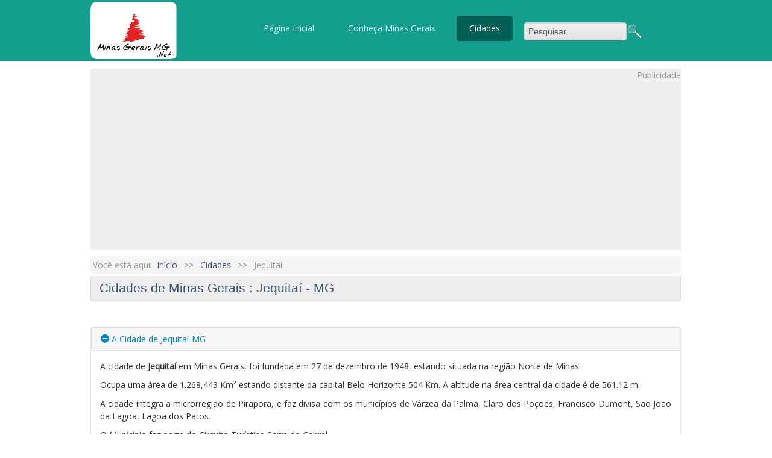

--- FILE ---
content_type: text/html; charset=utf-8
request_url: https://minasgeraismg.net/cidades/jequitai
body_size: 7432
content:
<!DOCTYPE html>
<html xmlns="http://www.w3.org/1999/xhtml" xml:lang="pt-br" lang="pt-br" dir="ltr" >
<!--[if lt IE 7]> <html class="no-js lt-ie9 lt-ie8 lt-ie7" lang="en"> <![endif]-->
<!--[if IE 7]>    <html class="no-js lt-ie9 lt-ie8" lang="en"> <![endif]-->
<!--[if IE 8]>    <html class="no-js lt-ie9" lang="en"> <![endif]-->
<head>
	<meta name="referrer" content="unsafe-url">
	  <meta charset="utf-8" />
  <base href="https://minasgeraismg.net/cidades/jequitai" />
  <meta name="robots" content="index, follow" />
  <meta name="description" content="Cidade de Jequitaí MG - MinasGeraisMG.Net | Jequitaí MG - Dados da Cidade, População, Economia, Clima, Localização, Pontos Turísticos" />
  <title>Cidade de Jequitaí MG - MinasGeraisMG.Net</title>
  <link href="/templates/turmg/favicon.ico" rel="shortcut icon" type="image/vnd.microsoft.icon" />
  <link rel="stylesheet" href="/media/sliders/css/style.min.css" />
  <link rel="stylesheet" href="/plugins/system/plugin_googlemap3/plugin_googlemap3.css.php" />
  <link rel="stylesheet" href="/media/jui/css/bootstrap.min.css" />
  <link rel="stylesheet" href="/media/jui/css/bootstrap-responsive.css" />
  
<script type='text/javascript' src='https://maps.googleapis.com/maps/api/js?v=3.33&amp;key=AIzaSyB2b1lnvWUmKE9ZVQJaULBhQ_6ieGonsh8&amp;language=pt-BR&amp;libraries=places'></script>
<script src="/media/jui/js/jquery.min.js"></script>
  <script src="/media/jui/js/bootstrap.min.js"></script>
  <script src="/media/sliders/js/script.min.js"></script>
  <script src="/media/plugin_googlemap3/site/googlemaps/googlemapsv3.js" defer="defer" async="async"></script>
  <script>
var nn_sliders_urlscroll = 0; var nn_sliders_use_hash = 1; var nn_sliders_reload_iframes = 0;
jQuery(document).ready(function(){
	jQuery('.hasTooltip').tooltip({"html": true,"container": "body"});
});
  </script>
	
	<link rel="alternate" href="https://minasgeraismg.net/cidades/jequitai" hreflang="pt" />
	<link rel="canonical" href="https://minasgeraismg.net/cidades/jequitai" />
	<meta name="viewport" content="width=device-width, initial-scale=1, maximum-scale=1">
	<!-- Stylesheets -->
	<link rel="stylesheet" href="/templates/turmg/icons/css/font-awesome.css" />
	<link rel="stylesheet" href="/templates/turmg/css/joomla.css" />
	<link rel="stylesheet" href="/templates/turmg/css/template.css" />
	<!-- Styles -->
	<link rel="stylesheet" href="/templates/turmg/css/styles/style5.css" />
		<!-- Google Font -->
	<link href='https://fonts.googleapis.com/css?family=Open+Sans' rel='stylesheet' />		
	

<style>

	#fav-container {background-repeat: repeat;}
	#fav-advertwrap {background-repeat: repeat;}
	#fav-slidewrap {background-repeat: repeat;}
	#fav-introwrap {background-repeat: repeat;}
	#fav-showcasewrap {background-repeat: repeat;}
	#fav-promowrap {background-repeat: repeat;}
	#fav-topwrap {background-repeat: repeat;}
	#fav-maintopwrap {background-repeat: repeat;}
	#fav-mainbottomwrap {background-repeat: repeat;}
	#fav-bottomwrap {background-repeat: repeat;}
	#fav-userwrap {background-repeat: repeat;}
	#fav-footerwrap {background-repeat: repeat;}
	#fav-copyrightwrap {background-repeat: repeat;}
	#fav-debugwrap {background-repeat: repeat;}
	.slogan {font-family: 'Helvetica Neue', Helvetica, sans-serif;}
					.retinaLogo {height: 52px;}
  .retinaLogo {width: 188px;}
  .retinaLogo {padding: 0px;}
  .retinaLogo {margin: 0px;}
</style>	<script>  (function(i,s,o,g,r,a,m){i['GoogleAnalyticsObject']=r;i[r]=i[r]||function(){
  (i[r].q=i[r].q||[]).push(arguments)},i[r].l=1*new Date();a=s.createElement(o),
  m=s.getElementsByTagName(o)[0];a.async=1;a.src=g;m.parentNode.insertBefore(a,m)
  })(window,document,'script','//www.google-analytics.com/analytics.js','ga');

  ga('create', 'UA-60603608-1', 'auto');
  ga('send', 'pageview');

</script>	<script async defer src="/templates/turmg/js/backtop/backtop.js"></script>
</head>
<body>
  <div id="fav-containerwrap" class="clearfix">
	  <!-- Navbar -->
	  <div class="container-fluid">
			<div class="row-fluid">
				<div id="fav-navbar" class="clearfix">
					<div class="navbar">
						<div class="navbar-inner">
							<a class="btn btn-navbar" data-toggle="collapse" data-target=".nav-collapse">
								<span class="icon-bar"></span>
								<span class="icon-bar"></span>
								<span class="icon-bar"></span>
							</a>
							<div class="nav-collapse collapse">
																	<div id="fav-navbar-collapse" class="span12">
										<ul class="nav menu nav-pills">
<li class="item-101"><a href="/" >Página Inicial</a></li><li class="item-121 deeper parent"><a href="/conheca-minas-gerais" >Conheça Minas Gerais</a><ul class="nav-child unstyled small"><li class="item-199"><a href="/conheca-minas-gerais/bandeira-e-brasao" >Bandeira e Brasão</a></li></ul></li><li class="item-102 current active deeper parent"><a href="/cidades" >Cidades</a><ul class="nav-child unstyled small"><li class="item-118"><a href="/cidades/ver-todas" >Ver Todas</a></li><li class="item-122"><a href="/cidades/cidades-historicas-de-minas-gerais" >Cidades Históricas de Minas</a></li></ul></li></ul>
<form class="searchform" action="/cidades" method="post">
	<div class="searchcaixa">
		<input name="searchword" maxlength="30" class="mod-search-searchword searchbox" type="text" size="30" value="Pesquisar..."  onblur="if (this.value=='') this.value='Pesquisar...';" onfocus="if (this.value=='Pesquisar...') this.value='';" /><input type="submit" value="Buscar" class="search_button" onclick="this.form.searchword.focus();"/>	<input type="hidden" name="task" value="search" />
	<input type="hidden" name="option" value="com_search" />
	<input type="hidden" name="Itemid" value="184" />
	
	</div>
</form>
									</div>
															</div>
						</div>
					</div>
				</div>
			</div>
	  </div>
	  <div id="fav-container">
			<!-- Advert -->
						<!-- Header -->
			<div class="container-fluid" id="fav-headerwrap">
				<div class="row-fluid">
						<div id="fav-header" class="span12">
							<div id="fav-logo" class="span3">
																									
										<a class="mediaLogo" href="/">
											<img src="/images/estilo/logo.png" style="border:0;" alt="Logo MinasGeraisMG.net" />
										</a>									
																																							</div>
																		 <div id="fav-nav" class="span9">
											<div class="navigation">
												<ul class="nav menu nav-pills">
<li class="item-101"><a href="/" >Página Inicial</a></li><li class="item-121 deeper parent"><a href="/conheca-minas-gerais" >Conheça Minas Gerais</a><ul class="nav-child unstyled small"><li class="item-199"><a href="/conheca-minas-gerais/bandeira-e-brasao" >Bandeira e Brasão</a></li></ul></li><li class="item-102 current active deeper parent"><a href="/cidades" >Cidades</a><ul class="nav-child unstyled small"><li class="item-118"><a href="/cidades/ver-todas" >Ver Todas</a></li><li class="item-122"><a href="/cidades/cidades-historicas-de-minas-gerais" >Cidades Históricas de Minas</a></li></ul></li></ul>
<form class="searchform" action="/cidades" method="post">
	<div class="searchcaixa">
		<input name="searchword" maxlength="30" class="mod-search-searchword searchbox" type="text" size="30" value="Pesquisar..."  onblur="if (this.value=='') this.value='Pesquisar...';" onfocus="if (this.value=='Pesquisar...') this.value='';" /><input type="submit" value="Buscar" class="search_button" onclick="this.form.searchword.focus();"/>	<input type="hidden" name="task" value="search" />
	<input type="hidden" name="option" value="com_search" />
	<input type="hidden" name="Itemid" value="184" />
	
	</div>
</form>
											</div>
										 </div>
														</div>
				</div>
			</div>
			<!-- Slide -->
						<!-- Intro -->
						<!-- Showcase -->
						<!-- Promo -->
						<!-- Top -->
							<div class="container-fluid" id="fav-topwrap">
					<div class="row-fluid">
																						<div id="fav-top" class="clearfix">
																				<div id="fav-top1"
												class="span12">
												<div class="bannergroup">

	<div class="banneritem">
										<span class="publi">Publicidade</span><script async src="//pagead2.googlesyndication.com/pagead/js/adsbygoogle.js"></script>
<!-- Topo minasgeraismg -->
<ins class="adsbygoogle"
     style="display:block"
     data-ad-client="ca-pub-8904211572154923"
     data-ad-slot="1249282322"
     data-ad-format="auto"></ins>
<script>
(adsbygoogle = window.adsbygoogle || []).push({});
</script>				<div class="clr"></div>
	</div>

</div>

											</div>
																																																		</div>
												</div>
				</div>
						<!-- Maintop -->
						<!-- Breadcrumbs -->
							<div class="container-fluid">
					<div class="row-fluid">
						<div id="fav-breadcrumbs" class="span12">
							
<ul class="breadcrumb">
	<li class="active">Você está aqui: &#160;</li><li><a href="/" class="pathway">Início</a><span class="divider"> >> </span></li><li><a href="/cidades" class="pathway">Cidades</a><span class="divider"> >> </span></li><li class="active"><span>Jequitaí</span></li></ul>

						</div>
					</div>
				</div>
						<!-- Main -->
			<div class="container-fluid" id="fav-mainwrap">
				<div class="row-fluid">
						<div id="fav-main" class="clearfix">
															<div id="fav-maincontent" class="span12">
									<div id="system-message-container">
	</div>

									<section class="blog">
<h1>
	Cidades de Minas Gerais	<span class="subheading-category notranslate">: Jequitaí - MG</span></h1>

	<div class="category-desc">
		
	
<br /><div id="tabs_wrapper">
<div class="nn_sliders accordion panel-group" id="set-nn_sliders-1"><a id="nn_sliders-scrollto_1" class="anchor nn_sliders-scroll"></a>
<div class="accordion-group panel nn_sliders-group active icon icon_house icon_tab">
<a id="nn_sliders-scrollto_a-cidade-de-jequitaí-mg" class="anchor nn_sliders-scroll"></a>
<div class="accordion-heading panel-heading">
<a href="https://minasgeraismg.net/cidades/jequitai#a-cidade-de-jequitaí-mg" class="accordion-toggle nn_sliders-toggle" data-toggle="collapse" data-id="a-cidade-de-jequitaí-mg" data-parent="#set-nn_sliders-1"><span class="nn_sliders-toggle-inner">
A Cidade de Jequitaí-MG
</span></a>
</div>
<div class="accordion-body nn_sliders-body collapse in" id="a-cidade-de-jequitaí-mg">
<div class="accordion-inner panel-body">
<h2 class="nn_sliders-title">A Cidade de Jequitaí-MG</h2>
			 
			<p class="alinha">A cidade de <strong>Jequitaí</strong> em Minas Gerais, foi fundada em 27 de dezembro de 1948, estando situada na região Norte de Minas.</p><p class="alinha">Ocupa uma área de 1.268,443 Km² estando distante da capital Belo Horizonte 504 Km. A altitude na área central da cidade é de 561.12 m.</p><p class="alinha">A cidade integra a microrregião de Pirapora, e faz divisa com os municípios de Várzea da Palma, Claro dos Poções, Francisco Dumont, São João da Lagoa, Lagoa dos Patos.</p>
			<p class="alinha">O Município faz parte do Circuito Turístico Serra do Cabral.</p>
			<p class="alinha">O código DDD é o 38. A faixa de CEPs do município vai do 39370-000 ao 39372-999.</p>
					
		

</div></div></div>
<div class="accordion-group panel nn_sliders-group icon icon_people">
<a id="nn_sliders-scrollto_população-de-jequitaí-mg" class="anchor nn_sliders-scroll"></a>
<div class="accordion-heading panel-heading">
<a href="https://minasgeraismg.net/cidades/jequitai#população-de-jequitaí-mg" class="accordion-toggle nn_sliders-toggle" data-toggle="collapse" data-id="população-de-jequitaí-mg" data-parent="#set-nn_sliders-1"><span class="nn_sliders-toggle-inner">
População de Jequitaí-MG
</span></a>
</div>
<div class="accordion-body nn_sliders-body collapse" id="população-de-jequitaí-mg">
<div class="accordion-inner panel-body">
<h2 class="nn_sliders-title">População de Jequitaí-MG</h2>
			<p class="alinha">Possui de acordo com o censo de 2010, 8.005 habitantes, sendo a população estimada para 2018 de 7.597 habitantes, com uma densidade demográfica de 6,31 hab/Km².</p>
			<p class="alinha">O IDHM(Índice de Desenvolvimento Humano) da cidade é de 0,643, considerado Médio.</p>
			<p class="alinha">Os moradores de Jequitaí são conhecidos pelo Gentílico jequitaiense.</p>		
		

</div></div></div>
<div class="accordion-group panel nn_sliders-group icon icon_economy">
<a id="nn_sliders-scrollto_economia-de-jequitaí-mg" class="anchor nn_sliders-scroll"></a>
<div class="accordion-heading panel-heading">
<a href="https://minasgeraismg.net/cidades/jequitai#economia-de-jequitaí-mg" class="accordion-toggle nn_sliders-toggle" data-toggle="collapse" data-id="economia-de-jequitaí-mg" data-parent="#set-nn_sliders-1"><span class="nn_sliders-toggle-inner">
Economia de Jequitaí-MG
</span></a>
</div>
<div class="accordion-body nn_sliders-body collapse" id="economia-de-jequitaí-mg">
<div class="accordion-inner panel-body">
<h2 class="nn_sliders-title">Economia de Jequitaí-MG</h2>
			<p class="alinha">A economia de Jequitaí em Minas Gerais, possui como principais setores econômicos o Serviço e a Agropecuária.</p>
			<p class="alinha">O PIB de Jequitaí referente ao ano de 2014 é de R$ R$ 69.470.000,00 e o PIB per Capita de R$ 8.661,06.</p>		
		

</div></div></div>
<div class="accordion-group panel nn_sliders-group icon icon_weather">
<a id="nn_sliders-scrollto_clima-de-jequitaí-mg" class="anchor nn_sliders-scroll"></a>
<div class="accordion-heading panel-heading">
<a href="https://minasgeraismg.net/cidades/jequitai#clima-de-jequitaí-mg" class="accordion-toggle nn_sliders-toggle" data-toggle="collapse" data-id="clima-de-jequitaí-mg" data-parent="#set-nn_sliders-1"><span class="nn_sliders-toggle-inner">
Clima de Jequitaí-MG
</span></a>
</div>
<div class="accordion-body nn_sliders-body collapse" id="clima-de-jequitaí-mg">
<div class="accordion-inner panel-body">
<h2 class="nn_sliders-title">Clima de Jequitaí-MG</h2>
			<p class="alinha"></p>			
			<!-- Widget Previs&atilde;o de Tempo CPTEC/INPE --><iframe class="cptec" sandbox="allow-scripts allow-popups allow-forms" src="https://www2.cptec.inpe.br/widget/widget.php?p=2772&w=h&c=0f83d1&f=ffffff"></iframe><noscript>Previs&atilde;o de <a href="https://www2.cptec.inpe.br/cidades/tempo/2772">Jequitaí/MG</a> oferecido por <a href="https://www2.cptec.inpe.br">CPTEC/INPE</a></noscript><!-- Widget Previs&atilde;o de Tempo CPTEC/INPE -->
<br />
</div></div></div>
<div class="accordion-group panel nn_sliders-group icon icon_attractive">
<a id="nn_sliders-scrollto_pontos-turísticos-de-jequitaí-mg" class="anchor nn_sliders-scroll"></a>
<div class="accordion-heading panel-heading">
<a href="https://minasgeraismg.net/cidades/jequitai#pontos-turísticos-de-jequitaí-mg" class="accordion-toggle nn_sliders-toggle" data-toggle="collapse" data-id="pontos-turísticos-de-jequitaí-mg" data-parent="#set-nn_sliders-1"><span class="nn_sliders-toggle-inner">
Pontos Turísticos de Jequitaí-MG
</span></a>
</div>
<div class="accordion-body nn_sliders-body collapse" id="pontos-turísticos-de-jequitaí-mg">
<div class="accordion-inner panel-body">
<h2 class="nn_sliders-title">Pontos Turísticos de Jequitaí-MG</h2>
			<p class="alinha">Atrativos e Pontos Turísticos de Jequitaí.</p>
			<p class="alinha"></p>		
		

</div></div></div>
<div class="accordion-group panel nn_sliders-group icon icon_loc">
<a id="nn_sliders-scrollto_localização-de-jequitaí-mg" class="anchor nn_sliders-scroll"></a>
<div class="accordion-heading panel-heading">
<a href="https://minasgeraismg.net/cidades/jequitai#localização-de-jequitaí-mg" class="accordion-toggle nn_sliders-toggle" data-toggle="collapse" data-id="localização-de-jequitaí-mg" data-parent="#set-nn_sliders-1"><span class="nn_sliders-toggle-inner">
Localização de Jequitaí-MG
</span></a>
</div>
<div class="accordion-body nn_sliders-body collapse" id="localização-de-jequitaí-mg">
<div class="accordion-inner panel-body">
<h2 class="nn_sliders-title">Localização de Jequitaí-MG</h2>			
			<p class="alinha"><strong>Localização de Jequitaí-MG.</strong><br />
			Latitude -17.21637256 e Longitude -44.44168728<br />
			Utilize o formulário abaixo para conferir a rota de <strong>como chegar em Jequitaí</strong>.</p>
<!-- Plugin Google Maps version 3.4 by Mike Reumer --><!-- fail nicely if the browser has no Javascript -->
				<noscript><blockquote class='warning'><p><b>JavaScript must be enabled in order for you to use Google Maps.</b> <br/>However, it seems JavaScript is either disabled or not supported by your browser. <br/>To view Google Maps, enable JavaScript by changing your browser options, and then try again.</p></blockquote></noscript><div id='mapplaceholder421_hqftz_0' style="height:100%;"><div id='mapbody421_hqftz_0' style="display: none; height:100%; text-align:left"><form id='directionform421_hqftz_0' action='https://maps.google.com.br/maps' method='get' target='_blank' onsubmit='javascript:googlemap421_hqftz_0.DirectionMarkersubmit(this);return false;' class='mapdirform'><span class="txtdir">Rota: </span><br /><span class="dirlabel dirfrom">De: </span><input type='text' class='inputbox' size='25' name='saddr' id='saddr' value="" /><br /><span class="dirlabel dirto">Para: </span><input type='text' class='inputbox' size='25' name='daddr' id='daddr' value="Jequitaí-MG" /><input type='radio' class='radio' name='dirflg' value='' checked='checked' style='display:none' /><input type='hidden' class='checkbox' name='diroptimize' value='0'  /><input type='hidden' class='checkbox' name='diralternatives' value='0'  /><br/><input value='Obter Rota' class='button' type='submit' style='margin-top: 2px;'><input type='hidden' name='hl' value='pt-BR'/></form><div id="googlemap421_hqftz_0" class="map" style="margin-right: auto; width:auto; height:360px;"></div><div id="dirsidebar421_hqftz_0" class='directions' ></div></div></div>
<script type='text/javascript'>/*<![CDATA[*/
google.maps.visualRefresh = false;
var mapconfig421_hqftz_0 = {"debug":"0","signedin":"0","show":"1","mapprint":"none","mapclass":"","loadmootools":"1","timeinterval":"500","loadfont":"1","googlewebsite":"maps.google.com.br","align":"left","width":"auto","height":"360px","effect":"none","deflatitude":"52.075581","deflongitude":"4.541513","centerlat":"","centerlon":"","address":"Jequita\u00ed-MG","geoloc":"0","geocenter":"0","geomarkerurl":"\/media\/plugin_googlemap3\/site\/geolocation\/images\/gpsloc.png","geomarkersizex":"34","geomarkersizey":"34","geomarkerscaledx":"17","geomarkerscaledy":"17","geomarkeranchorx":"8","geomarkeranchory":"8","geocirclefill":"#61a0bf","geocirclestroke":"#1bb6ff","geocirclestrokeop":".4","geocirclefillop":".4","geocirclestrokeweight":"1","controltype":"user","oldcontrol":"0","zoomtype":"Large","svcontrol":"1","returncontrol":"1","zoom":"14","corzoom":"0","minzoom":"0","maxzoom":"19","rotation":"1","zoomnew":"1","zoomwheel":"0","keyboard":"0","maptype":"Normal","showmaptype":"1","shownormalmaptype":"1","showsatellitemaptype":"1","showhybridmaptype":"1","showterrainmaptype":"0","showscale":"1","overview":"0","dragging":"1","marker":"0","labelcolor":"","labelfont":"","labelfontsize":"","labelfontweight":"","labelanchorx":"","labelanchory":"","traffic":"0","transit":"0","bicycle":"0","dir":"5","dirtype":"D","formdirtype":"0","avoidhighways":"0","avoidtoll":"0","diroptimize":"0","diralternatives":"0","showdir":"1","animdir":"0","animspeed":"1","animautostart":"0","animunit":"kilometers","formspeed":"0","formaddress":"1","formdir":"2","autocompl":"both","txtdir":"Rota: ","txtgetdir":"Obter Rota","txtfrom":"De: ","txtto":"Para: ","txtdiraddr":"Endere\u00e7o: ","txt_driving":"","txt_avhighways":"","txt_avtoll":"","txt_walking":"","txt_bicycle":"","txt_transit":"","txt_optimize":"","txt_alternatives":"","dirdefault":"0","gotoaddr":"0","gotoaddrzoom":"13","gotoaddrtimeout":"5000","txtaddr":"Address: ##","erraddr":"Address ## not found!","txtgotoaddr":"Goto","clientgeotype":"google","lightbox":"0","txtlightbox":"Open lightbox","lbxcaption":"","lbxwidth":"500px","lbxheight":"500px","lbxcenterlat":"","lbxcenterlon":"","lbxzoom":"","sv":"none","svpano":"","svwidth":"100%","svheight":"300px","svautorotate":"0","svaddress":"1","kmlrenderer":"google","kmlsidebar":"none","kmlsbwidth":"200px","kmllightbox":"0","kmlhighlite":"","proxy":"1","tilelayer":"","tilemethod":"","tileopacity":"1","tilebounds":"","tileminzoom":"0","tilemaxzoom":"19","twittername":"","twittertweets":"15","twittericon":"\/media\/plugin_googlemap2\/site\/Twitter\/twitter_map_icon.png","twitterline":"#ff0000ff","twitterlinewidth":"4","twitterstartloc":"0,0,0","lang":"pt-BR","mapType":"normal","geocoded":0,"tolat":"","tolon":"","toaddress":"","description":"&lt;form id='directionform421_hqftz_0' action='https:\/\/maps.google.com.br\/maps' method='get' target='_blank' onsubmit='javascript:googlemap421_hqftz_0.DirectionMarkersubmit(this);return false;' class='mapdirform'&gt;&lt;span class=&quot;txtdir&quot;&gt;Rota: &lt;\/span&gt;&lt;input type='radio'  checked='checked' name='dir' value='to'&gt;&lt;span class=&quot;dirlabel dirto&quot;&gt;Para: &amp;nbsp;&lt;\/span&gt;&lt;input type='radio'  name='dir' value='from'&gt;&lt;span class=&quot;dirlabel dirfrom&quot;&gt;De: &lt;\/span&gt;&lt;br \/&gt;&lt;span class=&quot;dirlabel diraddr&quot;&gt;Endere&ccedil;o: &lt;\/span&gt;&lt;input type='text' class='inputbox' size='25' name='saddr' id='saddr' value='' \/&gt;&lt;input type='hidden' name='daddr' value=&quot;Jequita&iacute;-MG&quot;\/&gt;&lt;input type='radio' class='radio' name='dirflg' value='' checked='checked' style='display:none' \/&gt;&lt;input type='hidden' class='checkbox' name='diroptimize' value='0'  \/&gt;&lt;input type='hidden' class='checkbox' name='diralternatives' value='0'  \/&gt;&lt;br\/&gt;&lt;input value='Obter Rota' class='button' type='submit' style='margin-top: 2px;'&gt;&lt;input type='hidden' name='hl' value='pt-BR'\/&gt;&lt;\/form&gt;","tooltip":"","labeltext":"","kml":[],"kmlsb":[],"layer":[],"lookat":[],"camera":[],"searchtext":"","latitude":"","longitude":"","waypoints":[],"mapnm":"421_hqftz_0","descr":"0","geoxmloptions":{"token":"c9671049302ce0373535cc05c5c2e539","id":"421","titlestyle":" class=kmlinfoheader ","descstyle":" class=kmlinfodesc ","veryquiet":true,"quiet":true,"directions":true,"iwmethod":"click","sortbyname":null,"zoomhere":0,"linktarget":"_self","linkmethod":"dblclick","lang":{"txtdir":"Rota: ","txtto":"Para: ","txtfrom":"De: ","txtsrchnrby":"","txtzoomhere":"","txtaddrstart":"","txtgetdir":"","txtback":"","txtsearchnearby":"","txtsearch":""},"inputsize":"25"},"icontype":""};
var mapstyled421_hqftz_0 = null;
var googlemap421_hqftz_0 = new GoogleMaps('421_hqftz_0', mapconfig421_hqftz_0, mapstyled421_hqftz_0);
/*]]>*/</script>
		</div></div></div></div></div><div><pre class="text-info">Fontes: IBGE - Instituto Brasileiro de Geografia e Estatística 2018 - Embratel - Correios<br />Última verificação: 22/06/2019.</pre></div><div id="social-buttons-wrapper" class="clr">
<div class="social social-buttom-twitter"><!-- Twitter--><div id="twitter"><a href="https://twitter.com/share" class="twitter-share-button" data-text="Conheça Jequitaí em Minas Gerais: " data-url="https://minasgeraismg.net/cidades/jequitai" rel="nofollow"></a></div></div>
<div class="social social-button-fblike"><!-- Facebook like--><div id="fb-root"></div><div class="fb-like" data-href="https://minasgeraismg.net/cidades/jequitai" data-send="true" data-layout="button_count" data-width="100" data-height="20" data-show-faces="false"></div></div>
</div>
 
<div><br /><div class='title_col'><strong>&nbsp;Cidades na mesma Microrregião:</strong></div><a href='/cidades/buritizeiro'><h3 class='page-header item-title notranslate'>Buritizeiro</h3></a>
<a href='/cidades/ibiai'><h3 class='page-header item-title notranslate'>Ibiaí</h3></a>
<a href='/cidades/lagoa-dos-patos'><h3 class='page-header item-title notranslate'>Lagoa dos Patos</h3></a>
<a href='/cidades/lassance'><h3 class='page-header item-title notranslate'>Lassance</h3></a>
<a href='/cidades/pirapora'><h3 class='page-header item-title notranslate'>Pirapora</h3></a>
<a href='/cidades/riachinho'><h3 class='page-header item-title notranslate'>Riachinho</h3></a>
<a href='/cidades/santa-fe-de-minas'><h3 class='page-header item-title notranslate'>Santa Fé de Minas</h3></a>
<a href='/cidades/sao-romao'><h3 class='page-header item-title notranslate'>São Romão</h3></a>
<a href='/cidades/varzea-da-palma'><h3 class='page-header item-title notranslate'>Várzea da Palma</h3></a></div><div><br /><div class='title_col'><strong>&nbsp;Outras Cidades:</strong></div><a href='/cidades/jequeri'><h3 class='ant_img anterior notranslate'> Jequeri</h3></a><a href='/cidades/jequitiba'><h3 class='prox_img proximo notranslate'> Jequitibá<span class='prox_right'></span></h3></a></div>	<div class="clr"></div>
	</div>
</section>
								</div>
													</div>
				</div>
			</div>
			<!-- Mainbottom -->
						<!-- Bottom -->
						<!-- User -->
							<div class="container-fluid" id="fav-userwrap">
					<div class="row-fluid">
																						<div id="fav-user" class="clearfix">
																				<div id="fav-user1"
												class="span12">
												<div class="bannergroup">

	<div class="banneritem">
										<span class="publi">Publicidade</span><script async src="//pagead2.googlesyndication.com/pagead/js/adsbygoogle.js"></script>
<!-- Inferior minasgeraismg -->
<ins class="adsbygoogle"
     style="display:block"
     data-ad-client="ca-pub-8904211572154923"
     data-ad-slot="4202748727"
     data-ad-format="auto"></ins>
<script>
(adsbygoogle = window.adsbygoogle || []).push({});
</script>				<div class="clr"></div>
	</div>

</div>

											</div>
																																									</div>
												</div>
				</div>
						<!-- Backtotop -->
			<div class="container-fluid">
				<div class="row-fluid">
									</div>
			</div>
			<!-- Footer -->
						<!-- Backtotop mobile -->
			<div class="container-fluid">
				<div class="row-fluid">
					<div id="fav-backtotop-mobile" class="span12">
						<a href="/" class="backtop" title="Voltar ao Topo"><i class="fa fa-angle-up"></i>
													</a>
					</div>
				</div>
			</div>
			<!-- Copyright -->
							<div class="container-fluid" id="fav-copyrightwrap">
					<div class="row-fluid">
																						<div id="fav-copyright" class="clearfix">
																													<div id="fav-copyright1"
												class="span3">
												<ul class="nav menu">
<li class="item-101"><a href="/" >Página Inicial</a></li><li class="item-121 deeper parent"><a href="/conheca-minas-gerais" >Conheça Minas Gerais</a><ul class="nav-child unstyled small"><li class="item-199"><a href="/conheca-minas-gerais/bandeira-e-brasao" >Bandeira e Brasão</a></li></ul></li><li class="item-102 current active deeper parent"><a href="/cidades" >Cidades</a><ul class="nav-child unstyled small"><li class="item-118"><a href="/cidades/ver-todas" >Ver Todas</a></li><li class="item-122"><a href="/cidades/cidades-historicas-de-minas-gerais" >Cidades Históricas de Minas</a></li></ul></li></ul>

											</div>
																															<div id="fav-copyright2"
											class="span9">
											<div class="footer1">Copyright &#169; 2026 MinasGeraisMG.Net. Todos os direitos reservados.</div>

										</div>
																	</div>
												</div>
				</div>
						<!-- Debug -->
					</div><!-- end of fav-container -->
  </div><!-- end of fav-containerwrap -->
<!--[if lte IE 7]><script src="/templates/turmg/js/ie6/warning.js"></script><script>window.onload=function(){e("/templates/turmg/js/ie6/")}</script><![endif]-->
</body>
</html>

--- FILE ---
content_type: text/html; charset=utf-8
request_url: https://www.google.com/recaptcha/api2/aframe
body_size: 267
content:
<!DOCTYPE HTML><html><head><meta http-equiv="content-type" content="text/html; charset=UTF-8"></head><body><script nonce="l6dLTrL0QEXn4uJMWHfUmg">/** Anti-fraud and anti-abuse applications only. See google.com/recaptcha */ try{var clients={'sodar':'https://pagead2.googlesyndication.com/pagead/sodar?'};window.addEventListener("message",function(a){try{if(a.source===window.parent){var b=JSON.parse(a.data);var c=clients[b['id']];if(c){var d=document.createElement('img');d.src=c+b['params']+'&rc='+(localStorage.getItem("rc::a")?sessionStorage.getItem("rc::b"):"");window.document.body.appendChild(d);sessionStorage.setItem("rc::e",parseInt(sessionStorage.getItem("rc::e")||0)+1);localStorage.setItem("rc::h",'1768594458855');}}}catch(b){}});window.parent.postMessage("_grecaptcha_ready", "*");}catch(b){}</script></body></html>